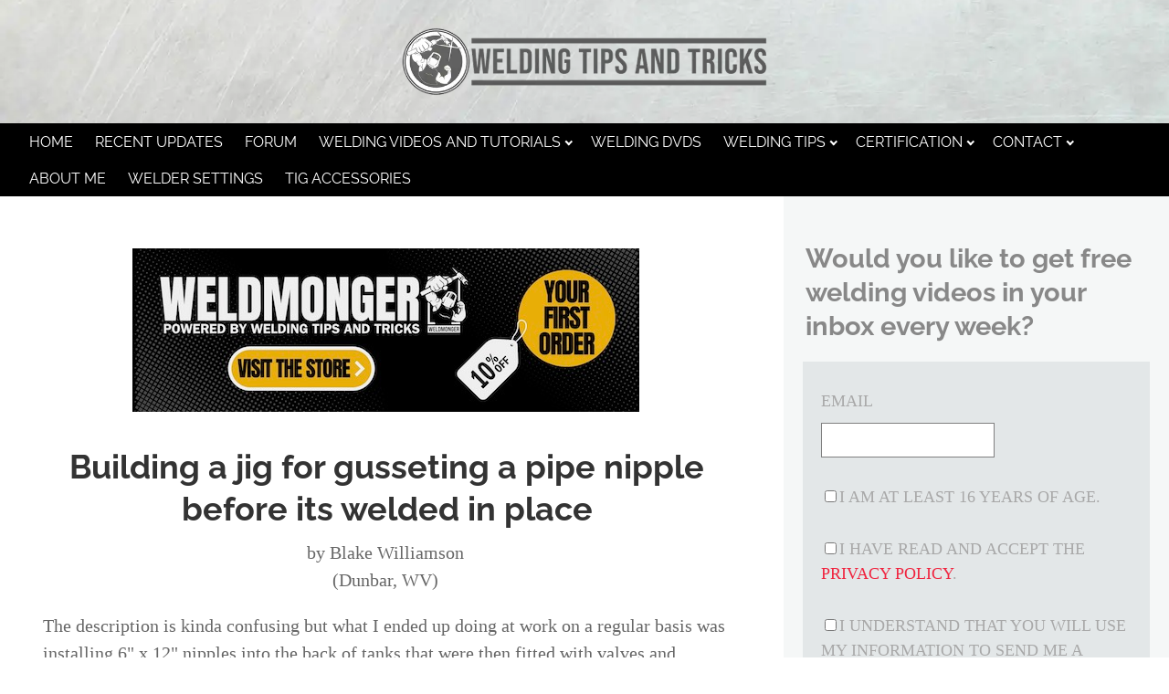

--- FILE ---
content_type: text/html; charset=UTF-8
request_url: https://www.weldingtipsandtricks.com/building-a-jig-for-gusseting-a-pipe-nipple-before-its-welded-in-place.html
body_size: 10100
content:
<!DOCTYPE HTML>
<html xmlns:og="http://opengraphprotocol.org/schema/" xmlns:fb="http://www.facebook.com/2008/fbml">
<head><meta http-equiv="content-type" content="text/html; charset=UTF-8"><title>Building a jig for gusseting a pipe nipple before its welded in place</title><meta name="description" content="The description is kinda confusing but what I ended up doing at work on a regular basis was installing 6 x 12 nipples into the back of tanks that were"><meta id="viewport" name="viewport" content="width=device-width, initial-scale=1">
<link href="/A.sd,,_support-files,,_style.css+fonts,,_raleway,,_400.css+fonts,,_raleway,,_400-italic.css+fonts,,_raleway,,_700-italic.css+fonts,,_raleway,,_700.css,Mcc.MFZSw0FQs6.css.pagespeed.cf.dijcpQo4xR.css" rel="stylesheet" type="text/css"/>
<!-- start: tool_blocks.sbi_html_head -->
<link rel="alternate" type="application/rss+xml" title="RSS" href="https://www.weldingtipsandtricks.com/welding.xml">
<!-- SD -->
<script>var https_page=0</script>
<style>.responsive_grid_block-248040380 div.responsive_col-1{width:50%}.responsive_grid_block-248040380 div.responsive_col-2{width:50%}@media only screen and (max-width:768px){.responsive_grid_block-248040380 div.responsive_col-1{width:50%}.responsive_grid_block-248040380 div.responsive_col-2{width:50%}}@media only screen and (max-width:447px){.responsive_grid_block-248040380 div.responsive_col-1{width:100%}.responsive_grid_block-248040380 div.responsive_col-2{width:100%}}</style>
<style>.responsive_grid_block-248039935 div.responsive_col-1{width:50%}.responsive_grid_block-248039935 div.responsive_col-2{width:50%}@media only screen and (max-width:768px){.responsive_grid_block-248039935 div.responsive_col-1{width:50%}.responsive_grid_block-248039935 div.responsive_col-2{width:50%}}@media only screen and (max-width:447px){.responsive_grid_block-248039935 div.responsive_col-1{width:100%}.responsive_grid_block-248039935 div.responsive_col-2{width:100%}}</style>
<style>.responsive_grid_block-248040354 div.responsive_col-1{width:50%}.responsive_grid_block-248040354 div.responsive_col-2{width:50%}@media only screen and (max-width:768px){.responsive_grid_block-248040354 div.responsive_col-1{width:50%}.responsive_grid_block-248040354 div.responsive_col-2{width:50%}}@media only screen and (max-width:447px){.responsive_grid_block-248040354 div.responsive_col-1{width:100%}.responsive_grid_block-248040354 div.responsive_col-2{width:100%}}</style>
<!-- end: tool_blocks.sbi_html_head -->
<link rel="shortcut icon" type="image/vnd.microsoft.icon" href="https://www.weldingtipsandtricks.com/favicon.ico">
<link rel="canonical" href="https://www.weldingtipsandtricks.com/building-a-jig-for-gusseting-a-pipe-nipple-before-its-welded-in-place.html"/>
<meta property="og:title" content="Building a jig for gusseting a pipe nipple before its welded in place"/>
<meta property="og:description" content="The description is kinda confusing but what I ended up doing at work on a regular basis was installing 6 x 12 nipples into the back of tanks that were"/>
<meta property="og:type" content="article"/>
<meta property="og:url" content="https://www.weldingtipsandtricks.com/building-a-jig-for-gusseting-a-pipe-nipple-before-its-welded-in-place.html"/>
<script>function MM_swapImgRestore(){var i,x,a=document.MM_sr;for(i=0;a&&i<a.length&&(x=a[i])&&x.oSrc;i++)x.src=x.oSrc;}function MM_preloadImages(){var d=document;if(d.images){if(!d.MM_p)d.MM_p=new Array();var i,j=d.MM_p.length,a=MM_preloadImages.arguments;for(i=0;i<a.length;i++)if(a[i].indexOf("#")!=0){d.MM_p[j]=new Image;d.MM_p[j++].src=a[i];}}}function MM_swapImage(){var i,j=0,x,a=MM_swapImage.arguments;document.MM_sr=new Array;for(i=0;i<(a.length-2);i+=3)if((x=MM_findObj(a[i]))!=null){document.MM_sr[j++]=x;if(!x.oSrc)x.oSrc=x.src;x.src=a[i+2];}}function MM_openBrWindow(theURL,winName,features){window.open(theURL,winName,features);}function MM_findObj(n,d){var p,i,x;if(!d)d=document;if((p=n.indexOf("?"))>0&&parent.frames.length){d=parent.frames[n.substring(p+1)].document;n=n.substring(0,p);}if(!(x=d[n])&&d.all)x=d.all[n];for(i=0;!x&&i<d.forms.length;i++)x=d.forms[i][n];for(i=0;!x&&d.layers&&i<d.layers.length;i++)x=MM_findObj(n,d.layers[i].document);if(!x&&d.getElementById)x=d.getElementById(n);return x;}</script>
<script>function MM_displayStatusMsg(msgStr){status=msgStr;document.MM_returnValue=true;}</script>
<!-- start: shared_blocks.27141367#end-of-head -->
<!-- end: shared_blocks.27141367#end-of-head -->
<script>var FIX=FIX||{};</script>
</head>
<body class="responsive">
<div id="PageWrapper" class="modern">
<div id="HeaderWrapper">
<div id="Header">
<div class="Liner">
<div class="WebsiteName">
<a href="/"> </a>
</div><div class="Tagline"> </div>
<!-- start: shared_blocks.27141363#top-of-header -->
<div class="" style="width: 100%; box-sizing: border-box"><!-- start: tool_blocks.navbar.horizontal.left --><div class="ResponsiveNavWrapper">
<div class="ResponsiveNavButton"><span>Menu</span></div><div class="HorizontalNavBarLeft HorizontalNavBar HorizontalNavBarCSS ResponsiveNav"><ul class="root"><li class="li1"><a href="/">HOME</a></li><li class="li1"><a href="/welding-blog.html">Recent Updates</a></li><li class="li1"><a href="/forum-link.html">Forum</a></li><li class="li1 submenu"><span class="navheader">Welding Videos and Tutorials</span><ul><li class="li2"><a href="/tig-welding.html">TIG WELDING</a></li><li class="li2"><a href="/mig-welding.html">MIG WELDING</a></li><li class="li2"><a href="/stick-welding.html">STICK WELDING</a></li><li class="li2"><a href="/tig-welding-training.html">CARBON STEEL</a></li><li class="li2"><a href="/stainless-steel-welding-tips.html">STAINLESS</a></li><li class="li2"><a href="/tig-welding-aluminum.html">TIG WELDING ALUMINUM</a></li><li class="li2"><a href="/welding-projects.html">WELDING PROJECTS</a></li></ul></li><li class="li1"><a href="/welding-dvd.html">WELDING DVDs</a></li><li class="li1 submenu"><span class="navheader">Welding Tips</span><ul><li class="li2"><a href="/Mig-welding-tips.html">MIG WELDING TIPS</a></li><li class="li2"><a href="/tig-welder-settings.html">TIG WELDING SETTINGS</a></li><li class="li2"><a href="/pipe-welding-videos.html">PIPE</a></li></ul></li><li class="li1 submenu"><span class="navheader">Certification</span><ul><li class="li2"><a href="/welding-certification.html">WELDING CERTIFICATION</a></li></ul></li><li class="li1 submenu"><span class="navheader">Contact</span><ul><li class="li2"><a href="/contact-us-private.html">CONTACT US</a></li></ul></li><li class="li1"><a href="/Jody.html">About Me</a></li><li class="li1"><a href="/welder-settings.html">WELDER SETTINGS</a></li><li class="li1"><a href="/tig-accessories.html">TIG Accessories</a></li></ul></div></div>
<!-- end: tool_blocks.navbar.horizontal.left -->
</div>
<!-- end: shared_blocks.27141363#top-of-header -->
<!-- start: shared_blocks.27141354#bottom-of-header -->
<div class="" style="width: 100%; box-sizing: border-box"></div>
<!-- end: shared_blocks.27141354#bottom-of-header -->
</div><!-- end Liner -->
</div><!-- end Header -->
</div><!-- end HeaderWrapper -->
<div id="ColumnsWrapper">
<div id="ContentWrapper">
<div id="ContentColumn">
<div class="Liner">
<!-- start: shared_blocks.27141351#above-h1 -->
<div class="" style="width: 100%; box-sizing: border-box"><!-- start: shared_blocks.257064020#10 percent off first order on wm store banner for wtt linked to wm home -->
<div class="ImageBlock ImageBlockCenter"><a href="http://weldmongerstore.com" onclick="return FIX.track(this);"><img class="ss-lazy" src="data:image/svg+xml,%3Csvg xmlns='http://www.w3.org/2000/svg' viewBox='0 0 555 179'%3E%3C/svg%3E" data-src="https://www.weldingtipsandtricks.com/images/WTT-Banner-first-order10-percent-2025.jpeg" width="555" height="179" alt="WTT-Banner-first-order10-percent-2025" title="WTT-Banner-first-order10-percent-2025" data-pin-media="https://www.weldingtipsandtricks.com/images/WTT-Banner-first-order10-percent-2025.jpeg" style="width: 555px; height: auto"></a></div>
<!-- end: shared_blocks.257064020#10 percent off first order on wm store banner for wtt linked to wm home -->
</div>
<!-- end: shared_blocks.27141351#above-h1 -->
<!--  -->
<style>.errFld{padding:3px}.errFldOn{padding:0;border:3px solid red}.errMsg{font-weight:bold;color:red;visibility:hidden}.errMsgOn{visibility:visible}#edit textarea{border:1px solid #000}.editTitle{font-size:22px;font-weight:bold;text-align:center}#preview .editTitle{margin-top:0}.editName,.editCountry{text-align:center}.editName,.editCountry,.editBody{}.editBody{text-align:left}#preview{margin-left:auto;margin-right:auto}.GadSense{float:left;vertical-align:top;padding:0 8px 8px 0;margin:0 8px 0 0}.gLinkUnitTop{width:466px;margin:12px auto}.gLinkUnitBot{width:120px;float:right;margin:4px 0 24px 36px}</style>
<div id="submission_22287957" style="border:0px solid black;padding:5px;">
<h1 style="text-align:center;">Building a jig for gusseting a pipe nipple before its welded in place</h1>
<p style="text-align:center;">
by Blake Williamson
<br>(Dunbar, WV)
</p>
<p>
The description is kinda confusing but what I ended up doing at work on a regular basis was installing 6" x 12" nipples into the back of tanks that were then fitted with valves and flanges. <br><br>The nipples are twelve inches and threaded on both ends with two inches of thread, i wanted the nipple welded into the tank just past the threads. <br><br>I would cut out the hole in the tank, prep the area set in the nipple, tack it, double check it for level and square then fully weld it. When i finished that i would put in three 4 inch gussets (4" x 4" then 45'ed). This was pretty time consuming so the jig here solves several problems. <br><br>Take a piece of plate (i used 1/4") and cut out a hole for the nipple to fit through, measure how far down you want the nipple (or pipe) to fit through the hole, cut out four pieces of angle or round stock that length minus the plate thickness and welding them on the bottom of the plate. <br><br>Now you can drop the nipple through, set your gussets in place and mark it on your plate for future reference and weld them to the nipple. <br><br>This saves from doing an overhead and also saves time on trying to get everything level on the tank because if you do a good job welding on your gussets the nipple will set perfectly against the tank wall. <br><br>This was also good for my situation as i could have half of the work done before i ever went into the field to install the port on the tank. Hope this can help someone, im sure there have to be other situations out there besides what i do that this could come in handy. <br><br><br>Blake Williamson<br><br>-----------------------------------------------<br><br>thanks for the good post Blake,<br><br>Jody
</p>
</div>
<p style="text-align:left;">
<a href="https://www.weldingtipsandtricks.com/welding-tips-and-tricks.html">
Return to Share a Welding Tip.</a>
</p>
<!-- Blake Williamson -->
<!-- Share a Welding Tip -->
<!-- start: shared_blocks.27141365#above-socialize-it -->
<div class="" style="width: 100%; box-sizing: border-box"><!-- start: shared_blocks.58339709#visit store red button -->
<div class="ImageBlock ImageBlockCenter"><a href="http://weldmongerstore.com" onclick="return FIX.track(this);"><img class="ss-lazy" src="data:image/svg+xml,%3Csvg xmlns='http://www.w3.org/2000/svg' viewBox='0 0 507 102.984375'%3E%3C/svg%3E" data-src="https://www.weldingtipsandtricks.com/images/visit-the-store-red.jpg" width="507" height="102.984375" data-pin-media="https://www.weldingtipsandtricks.com/images/visit-the-store-red.jpg" style="width: 507px; height: auto"></a></div>
<!-- end: shared_blocks.58339709#visit store red button -->
</div>
<!-- end: shared_blocks.27141365#above-socialize-it -->
<!-- start: shared_blocks.27141353#socialize-it -->
<div class="" style="width: 100%; box-sizing: border-box"><!-- skipped: tool_blocks.faceit_comment -->
<div class="" style="margin-left: auto; margin-right: auto; float: none; box-sizing: border-box">
<div class=" socializeIt socializeIt-responsive" style="border-color: #cccccc; border-width: 1px 1px 1px 1px; border-style: solid; box-sizing: border-box"><div style="overflow-x: auto;">
<table class="columns_block grid_block" border="0" style="width: 100%;"><tr><td class="column_0" style="width: 20%;vertical-align:top;">
<div class="shareHeader">
<strong class="ss-shareLabel" style="font-size: 16px;">Share this page:</strong>
<div id="whatsthis" style="font-size:11px;"><a href="#" onclick="open_whats_this(); return false;">What&rsquo;s this?</a></div>
</div>
</td><td class="column_1" style="width: 80%;vertical-align:top;">
<!-- start: tool_blocks.social_sharing -->
<div class="SocialShare SocialShareRegular"><a href="#" rel="noopener noreferrer" onclick="window.open('https://www.facebook.com/sharer.php?u='+ encodeURIComponent(document.location.href) +'&t=' + encodeURIComponent(document.title), 'sharer','toolbar=0,status=0,width=700,height=500,resizable=yes,scrollbars=yes');return false;" target="_blank" class="socialIcon facebook"><svg width="20" height="20" aria-hidden="true" focusable="false" data-prefix="fab" data-icon="facebook-square" role="img" xmlns="http://www.w3.org/2000/svg" viewBox="0 0 448 512"><path fill="currentColor" d="M400 32H48A48 48 0 0 0 0 80v352a48 48 0 0 0 48 48h137.25V327.69h-63V256h63v-54.64c0-62.15 37-96.48 93.67-96.48 27.14 0 55.52 4.84 55.52 4.84v61h-31.27c-30.81 0-40.42 19.12-40.42 38.73V256h68.78l-11 71.69h-57.78V480H400a48 48 0 0 0 48-48V80a48 48 0 0 0-48-48z" class=""></path></svg><span>Facebook</span></a><a href="#" rel="noopener noreferrer" onclick="window.open('https://twitter.com/intent/tweet?text=Reading%20about%20this:%20'+encodeURIComponent(document.title)+'%20-%20' + encodeURIComponent(document.location.href), 'sharer','toolbar=0,status=0,width=700,height=500,resizable=yes,scrollbars=yes');return false;" target="_blank" class="socialIcon twitter"><svg width="20" height="20" aria-hidden="true" focusable="false" data-prefix="fab" data-icon="twitter-square" role="img" viewBox="0 0 1200 1227" fill="none" xmlns="http://www.w3.org/2000/svg"><path d="M714.163 519.284L1160.89 0H1055.03L667.137 450.887L357.328 0H0L468.492 681.821L0 1226.37H105.866L515.491 750.218L842.672 1226.37H1200L714.137 519.284H714.163ZM569.165 687.828L521.697 619.934L144.011 79.6944H306.615L611.412 515.685L658.88 583.579L1055.08 1150.3H892.476L569.165 687.854V687.828Z" fill="currentColor"></path></svg><span>X</span></a><a href="#" rel="noopener noreferrer" onclick="var script = document.createElement('script');script.setAttribute('type','text/javascript');script.setAttribute('src', 'https://assets.pinterest.com/js/pinmarklet.js');document.getElementsByTagName('head')[0].appendChild(script);return false" target="_blank" class="socialIcon pinterest"><svg width="20" height="20" aria-hidden="true" focusable="false" data-prefix="fab" data-icon="pinterest-square" role="img" xmlns="http://www.w3.org/2000/svg" viewBox="0 0 448 512"><path fill="currentColor" d="M448 80v352c0 26.5-21.5 48-48 48H154.4c9.8-16.4 22.4-40 27.4-59.3 3-11.5 15.3-58.4 15.3-58.4 8 15.3 31.4 28.2 56.3 28.2 74.1 0 127.4-68.1 127.4-152.7 0-81.1-66.2-141.8-151.4-141.8-106 0-162.2 71.1-162.2 148.6 0 36 19.2 80.8 49.8 95.1 4.7 2.2 7.1 1.2 8.2-3.3.8-3.4 5-20.1 6.8-27.8.6-2.5.3-4.6-1.7-7-10.1-12.3-18.3-34.9-18.3-56 0-54.2 41-106.6 110.9-106.6 60.3 0 102.6 41.1 102.6 99.9 0 66.4-33.5 112.4-77.2 112.4-24.1 0-42.1-19.9-36.4-44.4 6.9-29.2 20.3-60.7 20.3-81.8 0-53-75.5-45.7-75.5 25 0 21.7 7.3 36.5 7.3 36.5-31.4 132.8-36.1 134.5-29.6 192.6l2.2.8H48c-26.5 0-48-21.5-48-48V80c0-26.5 21.5-48 48-48h352c26.5 0 48 21.5 48 48z" class=""></path></svg><span>Pinterest</span></a><a href="#" rel="noopener noreferrer" onclick="window.open('https://www.tumblr.com/share/link?url='+ encodeURIComponent(document.location.href) + '&name='+ encodeURIComponent(document.title), 'sharer','toolbar=0,status=0,width=700,height=500,resizable=yes,scrollbars=yes');return false;" target="_blank" class="socialIcon tumblr"><svg width="20" height="20" aria-hidden="true" focusable="false" data-prefix="fab" data-icon="tumblr-square" role="img" xmlns="http://www.w3.org/2000/svg" viewBox="0 0 448 512"><path fill="currentColor" d="M400 32H48C21.5 32 0 53.5 0 80v352c0 26.5 21.5 48 48 48h352c26.5 0 48-21.5 48-48V80c0-26.5-21.5-48-48-48zm-82.3 364.2c-8.5 9.1-31.2 19.8-60.9 19.8-75.5 0-91.9-55.5-91.9-87.9v-90h-29.7c-3.4 0-6.2-2.8-6.2-6.2v-42.5c0-4.5 2.8-8.5 7.1-10 38.8-13.7 50.9-47.5 52.7-73.2.5-6.9 4.1-10.2 10-10.2h44.3c3.4 0 6.2 2.8 6.2 6.2v72h51.9c3.4 0 6.2 2.8 6.2 6.2v51.1c0 3.4-2.8 6.2-6.2 6.2h-52.1V321c0 21.4 14.8 33.5 42.5 22.4 3-1.2 5.6-2 8-1.4 2.2.5 3.6 2.1 4.6 4.9l13.8 40.2c1 3.2 2 6.7-.3 9.1z" class=""></path></svg><span>Tumblr</span></a><a href="#" rel="noopener noreferrer" onclick="window.open('https://reddit.com/submit?url='+ encodeURIComponent(document.location.href) + '&title=' + encodeURIComponent(document.title), 'sharer','toolbar=0,status=0,width=700,height=500,resizable=yes,scrollbars=yes');return false;" target="_blank" class="socialIcon reddit"><svg width="20" height="20" aria-hidden="true" focusable="false" data-prefix="fab" data-icon="reddit-square" role="img" xmlns="http://www.w3.org/2000/svg" viewBox="0 0 448 512"><path fill="currentColor" d="M283.2 345.5c2.7 2.7 2.7 6.8 0 9.2-24.5 24.5-93.8 24.6-118.4 0-2.7-2.4-2.7-6.5 0-9.2 2.4-2.4 6.5-2.4 8.9 0 18.7 19.2 81 19.6 100.5 0 2.4-2.3 6.6-2.3 9 0zm-91.3-53.8c0-14.9-11.9-26.8-26.5-26.8-14.9 0-26.8 11.9-26.8 26.8 0 14.6 11.9 26.5 26.8 26.5 14.6 0 26.5-11.9 26.5-26.5zm90.7-26.8c-14.6 0-26.5 11.9-26.5 26.8 0 14.6 11.9 26.5 26.5 26.5 14.9 0 26.8-11.9 26.8-26.5 0-14.9-11.9-26.8-26.8-26.8zM448 80v352c0 26.5-21.5 48-48 48H48c-26.5 0-48-21.5-48-48V80c0-26.5 21.5-48 48-48h352c26.5 0 48 21.5 48 48zm-99.7 140.6c-10.1 0-19 4.2-25.6 10.7-24.1-16.7-56.5-27.4-92.5-28.6l18.7-84.2 59.5 13.4c0 14.6 11.9 26.5 26.5 26.5 14.9 0 26.8-12.2 26.8-26.8 0-14.6-11.9-26.8-26.8-26.8-10.4 0-19.3 6.2-23.8 14.9l-65.7-14.6c-3.3-.9-6.5 1.5-7.4 4.8l-20.5 92.8c-35.7 1.5-67.8 12.2-91.9 28.9-6.5-6.8-15.8-11-25.9-11-37.5 0-49.8 50.4-15.5 67.5-1.2 5.4-1.8 11-1.8 16.7 0 56.5 63.7 102.3 141.9 102.3 78.5 0 142.2-45.8 142.2-102.3 0-5.7-.6-11.6-2.1-17 33.6-17.2 21.2-67.2-16.1-67.2z" class=""></path></svg><span>Reddit</span></a><a href="#" rel="noopener noreferrer" onclick="window.open('https://api.whatsapp.com/send?text='+encodeURIComponent(document.location.href), 'sharer','toolbar=0,status=0,width=700,height=500,resizable=yes,scrollbars=yes');return false;" target="_blank" class="socialIcon whatsapp"><svg width="20" height="20" aria-hidden="true" focusable="false" data-prefix="fab" data-icon="whatsapp-square" role="img" xmlns="http://www.w3.org/2000/svg" viewBox="0 0 448 512"><path fill="currentColor" d="M224 122.8c-72.7 0-131.8 59.1-131.9 131.8 0 24.9 7 49.2 20.2 70.1l3.1 5-13.3 48.6 49.9-13.1 4.8 2.9c20.2 12 43.4 18.4 67.1 18.4h.1c72.6 0 133.3-59.1 133.3-131.8 0-35.2-15.2-68.3-40.1-93.2-25-25-58-38.7-93.2-38.7zm77.5 188.4c-3.3 9.3-19.1 17.7-26.7 18.8-12.6 1.9-22.4.9-47.5-9.9-39.7-17.2-65.7-57.2-67.7-59.8-2-2.6-16.2-21.5-16.2-41s10.2-29.1 13.9-33.1c3.6-4 7.9-5 10.6-5 2.6 0 5.3 0 7.6.1 2.4.1 5.7-.9 8.9 6.8 3.3 7.9 11.2 27.4 12.2 29.4s1.7 4.3.3 6.9c-7.6 15.2-15.7 14.6-11.6 21.6 15.3 26.3 30.6 35.4 53.9 47.1 4 2 6.3 1.7 8.6-1 2.3-2.6 9.9-11.6 12.5-15.5 2.6-4 5.3-3.3 8.9-2 3.6 1.3 23.1 10.9 27.1 12.9s6.6 3 7.6 4.6c.9 1.9.9 9.9-2.4 19.1zM400 32H48C21.5 32 0 53.5 0 80v352c0 26.5 21.5 48 48 48h352c26.5 0 48-21.5 48-48V80c0-26.5-21.5-48-48-48zM223.9 413.2c-26.6 0-52.7-6.7-75.8-19.3L64 416l22.5-82.2c-13.9-24-21.2-51.3-21.2-79.3C65.4 167.1 136.5 96 223.9 96c42.4 0 82.2 16.5 112.2 46.5 29.9 30 47.9 69.8 47.9 112.2 0 87.4-72.7 158.5-160.1 158.5z" class=""></path></svg><span>WhatsApp</span></a></div>
<!-- end: tool_blocks.social_sharing -->
</td></tr></table>
</div>
<p><span style="background:#FFFFFF;">
Enjoy this page? Please pay it forward. Here's how...<p>Would you prefer to share this page with others by linking to it?</p><ol><li>Click on the HTML link code below.</li><li>Copy and paste it, adding a note of your own, into your blog, a Web page, forums, a blog comment,
your Facebook account, or anywhere that someone would find this page valuable.</li></ol>
var l = window.location.href,
d = document;
document.write('&lt;form action="#"&gt;&lt;div style="text-align:center"&gt;&lt;textarea cols="50" rows="2" onclick="this.select();"&gt;&lt;a href="'+l+'"&gt;'+d.title+'&lt;/a&gt;&lt;/textarea&gt;&lt;/div&gt;&lt;/form&gt;');
</span></p><p>
</p>
</div>
</div>
</div>
<!-- end: shared_blocks.27141353#socialize-it -->
<!-- start: shared_blocks.27141362#below-socialize-it -->
<div class="" style="width: 100%; box-sizing: border-box"></div>
<!-- end: shared_blocks.27141362#below-socialize-it -->
</div><!-- end Liner -->
</div><!-- end ContentColumn -->
</div><!-- end ContentWrapper -->
<div id="NavWrapper">
<div id="NavColumn">
<div class="Liner">
<!-- start: shared_blocks.27141372#top-of-nav-column -->
<div class="" style="width: 100%; box-sizing: border-box"><h2>Would you like to get free welding videos in your inbox every week?</h2>
<!-- start: tool_blocks.ezine2 -->
<div class="Ezine2 EzineLeft  EzineHorizontal">
<form action="/cgi-bin/mailout/mailmgr.cgi" method="POST" accept-charset="UTF-8">
<input type="hidden" name="list_id" value="13575">
<input type="hidden" name="action" value="subscribe">
<div class="EzineRow EzineEmailRow">
<label for="EzineEmail.10">Email</label>
<input id="EzineEmail.10" required type="email" name="email" onFocus="SS_LDR_recaptcha()">
</div><div class="EzineRow EzineGDPRAgeConsentRow">
<label for="EzineGDPRAgeConsent.10"><input id="EzineGDPRAgeConsent.10" required type="checkbox" name="gdpr_age_consent">I am at least 16 years of age.</label>
</div>
<div class="EzineRow GDPRPrivacyPolicyConsentRow">
<label for="GDPRPrivacyPolicyConsent.10"><input id="GDPRPrivacyPolicyConsent.10" required type="checkbox" name="gdpr_privacy_policy_consent">I have read and accept the <a href="https://www.weldingtipsandtricks.com/privacy-policy.html" target="_new">privacy policy</a>.</label>
</div>
<div class="EzineRow GDPRInformationPurposeRow">
<label for="GDPRInformationPurpose.10"><input id="GDPRInformationPurpose.10" required type="checkbox" name="gdpr_information_purpose">I understand that you will use my information to send me a newsletter.</label>
</div><div class="EzineRow EzineButtonRow">
<button class="EzineButton" type="submit">Subscribe</button>
</div>
</form>
</div><!-- end: tool_blocks.ezine2 -->
<div class="responsive_grid_block-2 responsive_grid_block-248040380"><div class="responsive-row"><div class="responsive_col-1 responsive_grid_block-248040380">
<div class="ImageBlock ImageBlockCenter"><a href="https://weldmongerstore.com/" onclick="return FIX.track(this);"><img class="ss-lazy" src="data:image/svg+xml,%3Csvg xmlns='http://www.w3.org/2000/svg' viewBox='0 0 640 452'%3E%3C/svg%3E" data-src="https://www.weldingtipsandtricks.com/images/shopping.jpg" width="640" height="452" alt="shopping white background" title="shopping white background" data-pin-media="https://www.weldingtipsandtricks.com/images/shopping.jpg" style="width: 640px; height: auto"></a></div>
</div><div class="responsive_col-2 responsive_grid_block-248040380">
<p style="text-align: center;"><br/></p><p style="text-align: center;"><a href="https://weldmongerstore.com/" onclick="return FIX.track(this);">Products</a></p><p style="text-align: center;">
Shop Welding Accessories
</p>
</div></div><!-- responsive_row --></div><!-- responsive_grid_block -->
<div class="responsive_grid_block-2 responsive_grid_block-248039935"><div class="responsive-row"><div class="responsive_col-1 responsive_grid_block-248039935">
<div class="ImageBlock ImageBlockCenter"><a href="https://weldmongerstore.com/collections/tig-fingers" onclick="return FIX.track(this);"><img class="ss-lazy" src="data:image/svg+xml,%3Csvg xmlns='http://www.w3.org/2000/svg' viewBox='0 0 171 96.1875'%3E%3C/svg%3E" data-src="https://www.weldingtipsandtricks.com/images/Tig-Fingers.jpg" width="171" height="96.1875" alt="-right hand columnTIG Fingers®" title="-right hand columnTIG Fingers®" data-pin-media="https://www.weldingtipsandtricks.com/images/Tig-Fingers.jpg" style="width: 171px; height: auto"></a></div>
<div class="ImageBlock ImageBlockCenter"><a href="https://weldmongerstore.com/collections/weldmonger-tig-accessory-kits" onclick="return FIX.track(this);"><img class="ss-lazy" src="data:image/svg+xml,%3Csvg xmlns='http://www.w3.org/2000/svg' viewBox='0 0 171 168.328125'%3E%3C/svg%3E" data-src="https://www.weldingtipsandtricks.com/images/TIG-kits.jpg" width="171" height="168.328125" alt="right hand column - TIG kits" title="right hand column - TIG kits" data-pin-media="https://www.weldingtipsandtricks.com/images/TIG-kits.jpg" style="width: 171px; height: auto"></a></div>
<div class="ImageBlock ImageBlockCenter"><a href="https://weldmongerstore.com/collections/tungsten-electrodes" onclick="return FIX.track(this);"><img class="ss-lazy" src="data:image/svg+xml,%3Csvg xmlns='http://www.w3.org/2000/svg' viewBox='0 0 307 320'%3E%3C/svg%3E" data-src="https://www.weldingtipsandtricks.com/images/weldmonger-tungsten.jpg" width="307" height="320" alt="right hand column- Tungsten" title="right hand column- Tungsten" data-pin-media="https://www.weldingtipsandtricks.com/images/weldmonger-tungsten.jpg" style="width: 307px; height: auto"></a></div>
<div class="ImageBlock ImageBlockCenter"><a href="https://weldmongerstore.com/collections/kits" onclick="return FIX.track(this);"><img class="ss-lazy" src="data:image/svg+xml,%3Csvg xmlns='http://www.w3.org/2000/svg' viewBox='0 0 1442 824'%3E%3C/svg%3E" data-src="https://www.weldingtipsandtricks.com/images/improved-weldmonger-stubby-gas-lens-kit.jpg" width="1442" height="824" alt="improved-weldmonger-stubby-gas-lens-kit" title="improved-weldmonger-stubby-gas-lens-kit" data-pin-media="https://www.weldingtipsandtricks.com/images/improved-weldmonger-stubby-gas-lens-kit.jpg" style="width: 1442px; height: auto"></a></div>
<div class="ImageBlock ImageBlockCenter"><a href="https://weldmongerstore.com/collections/kits" onclick="return FIX.track(this);"><img class="ss-lazy" src="data:image/svg+xml,%3Csvg xmlns='http://www.w3.org/2000/svg' viewBox='0 0 1040 714'%3E%3C/svg%3E" data-src="https://www.weldingtipsandtricks.com/images/stubby-contents-more-cups.jpg" width="1040" height="714" alt="stubby-contents-more-cups" title="stubby-contents-more-cups" data-pin-media="https://www.weldingtipsandtricks.com/images/stubby-contents-more-cups.jpg" style="width: 1040px; height: auto"></a></div>
</div><div class="responsive_col-2 responsive_grid_block-248039935">
<p style="text-align: center;"><a href="https://weldmongerstore.com/collections/tig-fingers" onclick="return FIX.track(this);">Tig Fingers</a>The Real and Original&#xa0;TIG Finger® and
XL model</p>
<p style="text-align: center;"><a href="https://weldmongerstore.com/collections/weldmonger-tig-accessory-kits" onclick="return FIX.track(this);">Tig Kits</a><br/></p><p style="text-align: center;">Stubby Gas Lens and Pro TIG kits</p>
<p style="text-align: center;"><br/></p><p style="text-align: center;"><a href="https://weldmongerstore.com/collections/tungsten-electrodes" onclick="return FIX.track(this);">Weldmonger Tungsten</a></p><p style="text-align: center;">2% Lanthanated, CK LaYZr,
Purple, more
</p>
<p style="text-align: center;"><br/></p><p style="text-align: center;"><a href="https://weldmongerstore.com/collections/kits" onclick="return FIX.track(this);">TIG Kits</a></p><p style="text-align: center;">&#xa0;Our <a href="https://weldmongerstore.com/collections/kits" onclick="return FIX.track(this);">Weldmonger Stubby Gas Lens kit </a>is the Best</p>
</div></div><!-- responsive_row --><div class="responsive-row"><div class="responsive_col-1 responsive_grid_block-248039935">
<div class="ImageBlock ImageBlockCenter"><a href="https://weldmongerstore.com/products/weldmonger-dual-output-argon-regulator-flowmeter" onclick="return FIX.track(this);"><img class="ss-lazy" src="data:image/svg+xml,%3Csvg xmlns='http://www.w3.org/2000/svg' viewBox='0 0 640 360'%3E%3C/svg%3E" data-src="https://www.weldingtipsandtricks.com/images/weldmonger-dual-flowmeter.jpg" width="640" height="360" alt="weldmonger-dual-flowmeter" title="weldmonger-dual-flowmeter" data-pin-media="https://www.weldingtipsandtricks.com/images/weldmonger-dual-flowmeter.jpg" style="width: 640px; height: auto"></a></div>
</div><div class="responsive_col-2 responsive_grid_block-248039935">
<p style="text-align: center;"><br/></p><p style="text-align: center;"><a href="https://weldmongerstore.com/collections/sparc-regulators-inert-gas-hoses" onclick="return FIX.track(this);">Flowmeters</a></p><p style="text-align: center;">&#xa0;
Dual and Single Flowmeters for welding
and purging
</p>
</div></div><!-- responsive_row --><div class="responsive-row"><div class="responsive_col-1 responsive_grid_block-248039935">
<div class="ImageBlock ImageBlockCenter"><a href="https://weldmongerstore.com/collections/furick-cups-and-kits" onclick="return FIX.track(this);"><img class="ss-lazy" src="data:image/svg+xml,%3Csvg xmlns='http://www.w3.org/2000/svg' viewBox='0 0 320 320'%3E%3C/svg%3E" data-src="https://www.weldingtipsandtricks.com/images/furick-cups.jpg" width="320" height="320" alt="right hand column- furick cups" title="right hand column- furick cups" data-pin-media="https://www.weldingtipsandtricks.com/images/furick-cups.jpg" style="width: 320px; height: auto"></a></div>
</div><div class="responsive_col-2 responsive_grid_block-248039935">
<p style="text-align: center;"><br/></p><p style="text-align: center;"><a href="https://weldmongerstore.com/collections/furick-cups-and-kits" onclick="return FIX.track(this);">Furick-cups</a></p><p style="text-align: center;">
Both Clear and Ceramic Furick cups
</p>
</div></div><!-- responsive_row --><div class="responsive-row"><div class="responsive_col-1 responsive_grid_block-248039935">
</div><div class="responsive_col-2 responsive_grid_block-248039935">
</div></div><!-- responsive_row --><div class="responsive-row"><div class="responsive_col-1 responsive_grid_block-248039935">
<div class="ImageBlock ImageBlockCenter"><a href="https://weldmongerstore.com/collections/weldmonger-welding-gloves" onclick="return FIX.track(this);"><img class="ss-lazy" src="data:image/svg+xml,%3Csvg xmlns='http://www.w3.org/2000/svg' viewBox='0 0 320 320'%3E%3C/svg%3E" data-src="https://www.weldingtipsandtricks.com/images/Gloves.jpg" width="320" height="320" alt="right hand column - gloves" title="right hand column - gloves" data-pin-media="https://www.weldingtipsandtricks.com/images/Gloves.jpg" style="width: 320px; height: auto"></a></div>
</div><div class="responsive_col-2 responsive_grid_block-248039935">
<p style="text-align: center;"><br/></p><p style="text-align: center;"><a href="https://weldmongerstore.com/collections/weldmonger-welding-gloves" onclick="return FIX.track(this);">Gloves</a></p><p style="text-align: center;">Weldmonger® Brand Soft Durable Welding
Gloves
</p>
</div></div><!-- responsive_row --></div><!-- responsive_grid_block -->
<div class="responsive_grid_block-2 responsive_grid_block-248040354"><div class="responsive-row"><div class="responsive_col-1 responsive_grid_block-248040354">
<div class="ImageBlock ImageBlockCenter"><a href="https://weldmongerstore.com/collections/stronghand-tools" onclick="return FIX.track(this);"><img class="ss-lazy" src="data:image/svg+xml,%3Csvg xmlns='http://www.w3.org/2000/svg' viewBox='0 0 320 320'%3E%3C/svg%3E" data-src="https://www.weldingtipsandtricks.com/images/Stronghand-tools.jpeg" width="320" height="320" alt="right hand column- Stronghand Tools" title="right hand column- Stronghand Tools" data-pin-media="https://www.weldingtipsandtricks.com/images/Stronghand-tools.jpeg" style="width: 320px; height: auto"></a></div>
</div><div class="responsive_col-2 responsive_grid_block-248040354">
<p><br/></p><p style="text-align: center;"><a href="https://weldmongerstore.com/collections/stronghand-tools" onclick="return FIX.track(this);">Stronghand Tools</a></p><p style="text-align: center;">TIG torch holders, magtabs, Mig
pliers, more
</p>
</div></div><!-- responsive_row --><div class="responsive-row"><div class="responsive_col-1 responsive_grid_block-248040354">
</div><div class="responsive_col-2 responsive_grid_block-248040354">
</div></div><!-- responsive_row --><div class="responsive-row"><div class="responsive_col-1 responsive_grid_block-248040354">
</div><div class="responsive_col-2 responsive_grid_block-248040354">
</div></div><!-- responsive_row --><div class="responsive-row"><div class="responsive_col-1 responsive_grid_block-248040354">
<div class="ImageBlock ImageBlockCenter"><a href="https://weldmongerstore.com/collections/ck-tig-torches" onclick="return FIX.track(this);"><img class="ss-lazy" src="data:image/svg+xml,%3Csvg xmlns='http://www.w3.org/2000/svg' viewBox='0 0 320 320'%3E%3C/svg%3E" data-src="https://www.weldingtipsandtricks.com/images/tig-torches.jpg" width="320" height="320" alt="right hand column-TIG torches" title="right hand column-TIG torches" data-pin-media="https://www.weldingtipsandtricks.com/images/tig-torches.jpg" style="width: 320px; height: auto"></a></div>
</div><div class="responsive_col-2 responsive_grid_block-248040354">
<p><br/></p><p style="text-align: center;"><a href="https://weldmongerstore.com/collections/ck-tig-torches" onclick="return FIX.track(this);">Tig Torches</a><br/></p><p style="text-align: center;">Air Cooled and Water Cooled TIG
torches
</p>
</div></div><!-- responsive_row --><div class="responsive-row"><div class="responsive_col-1 responsive_grid_block-248040354">
</div><div class="responsive_col-2 responsive_grid_block-248040354">
</div></div><!-- responsive_row --></div><!-- responsive_grid_block -->
</div>
<!-- end: shared_blocks.27141372#top-of-nav-column -->
<!-- start: shared_blocks.27141368#navigation -->
<div class="" style="width: 100%; box-sizing: border-box"></div>
<!-- end: shared_blocks.27141368#navigation -->
<!-- start: shared_blocks.27141373#bottom-of-nav-column -->
<div class="" style="width: 100%; box-sizing: border-box"></div>
<!-- end: shared_blocks.27141373#bottom-of-nav-column -->
</div><!-- end Liner -->
</div><!-- end NavColumn -->
</div><!-- end NavWrapper -->
</div><!-- end ColumnsWrapper -->
<div id="FooterWrapper">
<div id="Footer">
<div class="Liner">
<!-- start: shared_blocks.27141355#above-bottom-nav -->
<div class="" style="width: 100%; box-sizing: border-box"></div>
<!-- end: shared_blocks.27141355#above-bottom-nav -->
<!-- start: shared_blocks.27141358#bottom-navigation -->
<div class="" style="width: 100%; box-sizing: border-box"></div>
<!-- end: shared_blocks.27141358#bottom-navigation -->
<!-- start: shared_blocks.27141352#below-bottom-nav -->
<div class="" style="width: 100%; box-sizing: border-box"></div>
<!-- end: shared_blocks.27141352#below-bottom-nav -->
<!-- start: shared_blocks.27141357#footer -->
<div class="" style="width: 100%; box-sizing: border-box"><p><a href="https://www.weldingtipsandtricks.com/">Home</a> | <a href="https://www.weldingtipsandtricks.com/contact-us.html">Contact</a> &#xa0;| <a href="https://www.weldingtipsandtricks.com/Jody.html">About Me</a> | <a href="https://www.weldingtipsandtricks.com/privacy-policy.html">Privacy Policy</a> |&#xa0;<a href="https://www.weldingtipsandtricks.com/welding-tips-and-tricks-site-map.html">Site Map</a>&#xa0;|&#xa0;<a href="https://www.weldingtipsandtricks.com/tig-welding-forum.html">Forum</a> |&#xa0;<a href="https://www.weldingtipsandtricks.com/store.html">Store</a></p><p>Copyright 2007-2025 WeldingTipsandTricks.com<br/></p>
<!-- start: tool_blocks.footer -->
<div class="page_footer_container">
<div class="page_footer_content">
<div class="page_footer_liner" style="white-space:pre-line"><div class="page_footer_text"></div></div>
</div></div>
<!-- end: tool_blocks.footer -->
</div>
<!-- end: shared_blocks.27141357#footer -->
</div><!-- end Liner -->
</div><!-- end Footer -->
</div><!-- end FooterWrapper -->
</div><!-- end PageWrapper -->
<script src="/sd/support-files/fix.js.pagespeed.jm.3phKUrh9Pj.js"></script>
<script>FIX.doEndOfBody();</script>
<script src="/sd/support-files/design.js.pagespeed.jm.uHGT603eP3.js"></script>
<!-- start: tool_blocks.sbi_html_body_end -->
<script>var SS_PARAMS={pinterest_enabled:false,googleplus1_on_page:false,socializeit_onpage:false};</script><style>.g-recaptcha{display:inline-block}.recaptcha_wrapper{text-align:center}</style>
<script>if(typeof recaptcha_callbackings!=="undefined"){SS_PARAMS.recaptcha_callbackings=recaptcha_callbackings||[]};</script><script>(function(d,id){if(d.getElementById(id)){return;}var s=d.createElement('script');s.async=true;s.defer=true;s.src="/ssjs/ldr.js";s.id=id;d.getElementsByTagName('head')[0].appendChild(s);})(document,'_ss_ldr_script');</script><script async src="/ssjs/lazyload.min.js.pagespeed.jm.GZJ6y5Iztl.js"></script><!-- end: tool_blocks.sbi_html_body_end -->
<!-- Generated at 10:09:36 21-Jan-2026 with dogdays v160 -->
</body>
</html>
